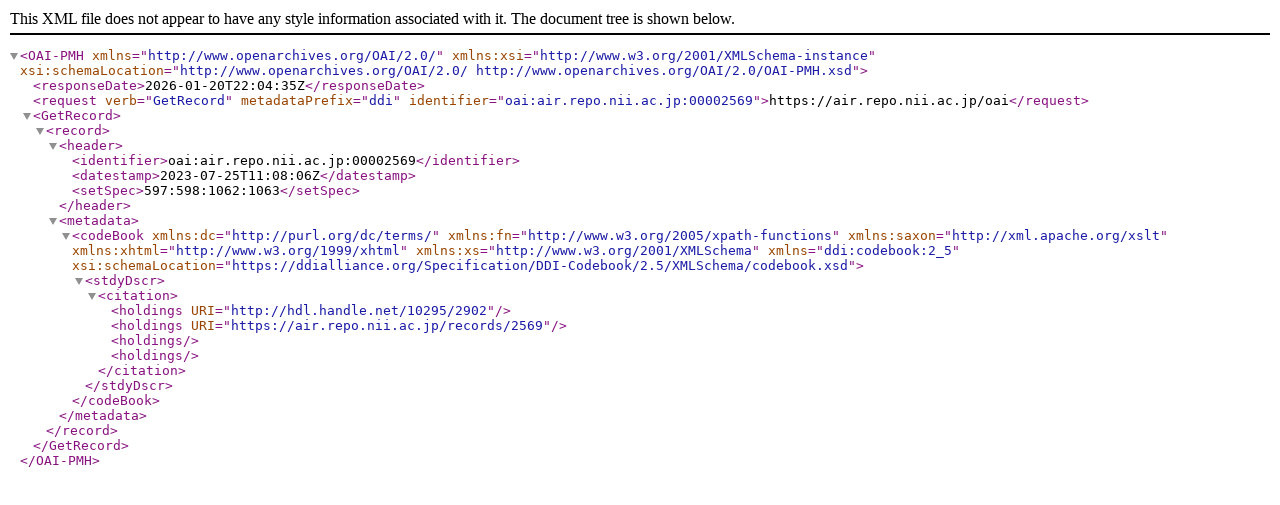

--- FILE ---
content_type: text/xml; charset=utf-8
request_url: https://air.repo.nii.ac.jp/oai?verb=GetRecord&metadataPrefix=ddi&identifier=oai:air.repo.nii.ac.jp:00002569
body_size: 627
content:
<?xml version='1.0' encoding='UTF-8'?>
<OAI-PMH xmlns="http://www.openarchives.org/OAI/2.0/" xmlns:xsi="http://www.w3.org/2001/XMLSchema-instance" xsi:schemaLocation="http://www.openarchives.org/OAI/2.0/ http://www.openarchives.org/OAI/2.0/OAI-PMH.xsd">
  <responseDate>2026-01-20T22:04:35Z</responseDate>
  <request verb="GetRecord" metadataPrefix="ddi" identifier="oai:air.repo.nii.ac.jp:00002569">https://air.repo.nii.ac.jp/oai</request>
  <GetRecord>
    <record>
      <header>
        <identifier>oai:air.repo.nii.ac.jp:00002569</identifier>
        <datestamp>2023-07-25T11:08:06Z</datestamp>
        <setSpec>597:598:1062:1063</setSpec>
      </header>
      <metadata>
        <codeBook xmlns:dc="http://purl.org/dc/terms/" xmlns:fn="http://www.w3.org/2005/xpath-functions" xmlns:saxon="http://xml.apache.org/xslt" xmlns:xhtml="http://www.w3.org/1999/xhtml" xmlns:xs="http://www.w3.org/2001/XMLSchema" xmlns="ddi:codebook:2_5" xsi:schemaLocation="https://ddialliance.org/Specification/DDI-Codebook/2.5/XMLSchema/codebook.xsd">
          <stdyDscr>
            <citation>
              <holdings URI="http://hdl.handle.net/10295/2902"/>
              <holdings URI="https://air.repo.nii.ac.jp/records/2569"/>
              <holdings/>
              <holdings/>
            </citation>
          </stdyDscr>
        </codeBook>
      </metadata>
    </record>
  </GetRecord>
</OAI-PMH>
